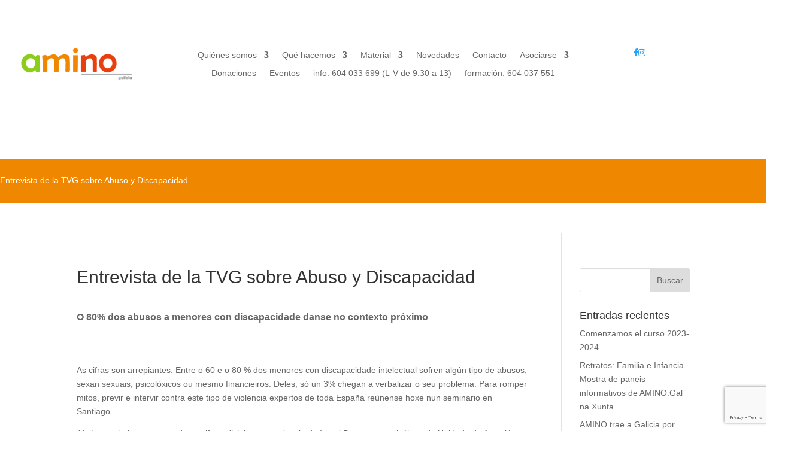

--- FILE ---
content_type: text/html; charset=utf-8
request_url: https://www.google.com/recaptcha/api2/anchor?ar=1&k=6LdaWJgpAAAAAHxxI__1nybKvP3NkQx47MRSYsK6&co=aHR0cHM6Ly93d3cuYW1pbm9nYWwuZXM6NDQz&hl=en&v=N67nZn4AqZkNcbeMu4prBgzg&size=invisible&anchor-ms=20000&execute-ms=30000&cb=f0tw9cp7tr9w
body_size: 48626
content:
<!DOCTYPE HTML><html dir="ltr" lang="en"><head><meta http-equiv="Content-Type" content="text/html; charset=UTF-8">
<meta http-equiv="X-UA-Compatible" content="IE=edge">
<title>reCAPTCHA</title>
<style type="text/css">
/* cyrillic-ext */
@font-face {
  font-family: 'Roboto';
  font-style: normal;
  font-weight: 400;
  font-stretch: 100%;
  src: url(//fonts.gstatic.com/s/roboto/v48/KFO7CnqEu92Fr1ME7kSn66aGLdTylUAMa3GUBHMdazTgWw.woff2) format('woff2');
  unicode-range: U+0460-052F, U+1C80-1C8A, U+20B4, U+2DE0-2DFF, U+A640-A69F, U+FE2E-FE2F;
}
/* cyrillic */
@font-face {
  font-family: 'Roboto';
  font-style: normal;
  font-weight: 400;
  font-stretch: 100%;
  src: url(//fonts.gstatic.com/s/roboto/v48/KFO7CnqEu92Fr1ME7kSn66aGLdTylUAMa3iUBHMdazTgWw.woff2) format('woff2');
  unicode-range: U+0301, U+0400-045F, U+0490-0491, U+04B0-04B1, U+2116;
}
/* greek-ext */
@font-face {
  font-family: 'Roboto';
  font-style: normal;
  font-weight: 400;
  font-stretch: 100%;
  src: url(//fonts.gstatic.com/s/roboto/v48/KFO7CnqEu92Fr1ME7kSn66aGLdTylUAMa3CUBHMdazTgWw.woff2) format('woff2');
  unicode-range: U+1F00-1FFF;
}
/* greek */
@font-face {
  font-family: 'Roboto';
  font-style: normal;
  font-weight: 400;
  font-stretch: 100%;
  src: url(//fonts.gstatic.com/s/roboto/v48/KFO7CnqEu92Fr1ME7kSn66aGLdTylUAMa3-UBHMdazTgWw.woff2) format('woff2');
  unicode-range: U+0370-0377, U+037A-037F, U+0384-038A, U+038C, U+038E-03A1, U+03A3-03FF;
}
/* math */
@font-face {
  font-family: 'Roboto';
  font-style: normal;
  font-weight: 400;
  font-stretch: 100%;
  src: url(//fonts.gstatic.com/s/roboto/v48/KFO7CnqEu92Fr1ME7kSn66aGLdTylUAMawCUBHMdazTgWw.woff2) format('woff2');
  unicode-range: U+0302-0303, U+0305, U+0307-0308, U+0310, U+0312, U+0315, U+031A, U+0326-0327, U+032C, U+032F-0330, U+0332-0333, U+0338, U+033A, U+0346, U+034D, U+0391-03A1, U+03A3-03A9, U+03B1-03C9, U+03D1, U+03D5-03D6, U+03F0-03F1, U+03F4-03F5, U+2016-2017, U+2034-2038, U+203C, U+2040, U+2043, U+2047, U+2050, U+2057, U+205F, U+2070-2071, U+2074-208E, U+2090-209C, U+20D0-20DC, U+20E1, U+20E5-20EF, U+2100-2112, U+2114-2115, U+2117-2121, U+2123-214F, U+2190, U+2192, U+2194-21AE, U+21B0-21E5, U+21F1-21F2, U+21F4-2211, U+2213-2214, U+2216-22FF, U+2308-230B, U+2310, U+2319, U+231C-2321, U+2336-237A, U+237C, U+2395, U+239B-23B7, U+23D0, U+23DC-23E1, U+2474-2475, U+25AF, U+25B3, U+25B7, U+25BD, U+25C1, U+25CA, U+25CC, U+25FB, U+266D-266F, U+27C0-27FF, U+2900-2AFF, U+2B0E-2B11, U+2B30-2B4C, U+2BFE, U+3030, U+FF5B, U+FF5D, U+1D400-1D7FF, U+1EE00-1EEFF;
}
/* symbols */
@font-face {
  font-family: 'Roboto';
  font-style: normal;
  font-weight: 400;
  font-stretch: 100%;
  src: url(//fonts.gstatic.com/s/roboto/v48/KFO7CnqEu92Fr1ME7kSn66aGLdTylUAMaxKUBHMdazTgWw.woff2) format('woff2');
  unicode-range: U+0001-000C, U+000E-001F, U+007F-009F, U+20DD-20E0, U+20E2-20E4, U+2150-218F, U+2190, U+2192, U+2194-2199, U+21AF, U+21E6-21F0, U+21F3, U+2218-2219, U+2299, U+22C4-22C6, U+2300-243F, U+2440-244A, U+2460-24FF, U+25A0-27BF, U+2800-28FF, U+2921-2922, U+2981, U+29BF, U+29EB, U+2B00-2BFF, U+4DC0-4DFF, U+FFF9-FFFB, U+10140-1018E, U+10190-1019C, U+101A0, U+101D0-101FD, U+102E0-102FB, U+10E60-10E7E, U+1D2C0-1D2D3, U+1D2E0-1D37F, U+1F000-1F0FF, U+1F100-1F1AD, U+1F1E6-1F1FF, U+1F30D-1F30F, U+1F315, U+1F31C, U+1F31E, U+1F320-1F32C, U+1F336, U+1F378, U+1F37D, U+1F382, U+1F393-1F39F, U+1F3A7-1F3A8, U+1F3AC-1F3AF, U+1F3C2, U+1F3C4-1F3C6, U+1F3CA-1F3CE, U+1F3D4-1F3E0, U+1F3ED, U+1F3F1-1F3F3, U+1F3F5-1F3F7, U+1F408, U+1F415, U+1F41F, U+1F426, U+1F43F, U+1F441-1F442, U+1F444, U+1F446-1F449, U+1F44C-1F44E, U+1F453, U+1F46A, U+1F47D, U+1F4A3, U+1F4B0, U+1F4B3, U+1F4B9, U+1F4BB, U+1F4BF, U+1F4C8-1F4CB, U+1F4D6, U+1F4DA, U+1F4DF, U+1F4E3-1F4E6, U+1F4EA-1F4ED, U+1F4F7, U+1F4F9-1F4FB, U+1F4FD-1F4FE, U+1F503, U+1F507-1F50B, U+1F50D, U+1F512-1F513, U+1F53E-1F54A, U+1F54F-1F5FA, U+1F610, U+1F650-1F67F, U+1F687, U+1F68D, U+1F691, U+1F694, U+1F698, U+1F6AD, U+1F6B2, U+1F6B9-1F6BA, U+1F6BC, U+1F6C6-1F6CF, U+1F6D3-1F6D7, U+1F6E0-1F6EA, U+1F6F0-1F6F3, U+1F6F7-1F6FC, U+1F700-1F7FF, U+1F800-1F80B, U+1F810-1F847, U+1F850-1F859, U+1F860-1F887, U+1F890-1F8AD, U+1F8B0-1F8BB, U+1F8C0-1F8C1, U+1F900-1F90B, U+1F93B, U+1F946, U+1F984, U+1F996, U+1F9E9, U+1FA00-1FA6F, U+1FA70-1FA7C, U+1FA80-1FA89, U+1FA8F-1FAC6, U+1FACE-1FADC, U+1FADF-1FAE9, U+1FAF0-1FAF8, U+1FB00-1FBFF;
}
/* vietnamese */
@font-face {
  font-family: 'Roboto';
  font-style: normal;
  font-weight: 400;
  font-stretch: 100%;
  src: url(//fonts.gstatic.com/s/roboto/v48/KFO7CnqEu92Fr1ME7kSn66aGLdTylUAMa3OUBHMdazTgWw.woff2) format('woff2');
  unicode-range: U+0102-0103, U+0110-0111, U+0128-0129, U+0168-0169, U+01A0-01A1, U+01AF-01B0, U+0300-0301, U+0303-0304, U+0308-0309, U+0323, U+0329, U+1EA0-1EF9, U+20AB;
}
/* latin-ext */
@font-face {
  font-family: 'Roboto';
  font-style: normal;
  font-weight: 400;
  font-stretch: 100%;
  src: url(//fonts.gstatic.com/s/roboto/v48/KFO7CnqEu92Fr1ME7kSn66aGLdTylUAMa3KUBHMdazTgWw.woff2) format('woff2');
  unicode-range: U+0100-02BA, U+02BD-02C5, U+02C7-02CC, U+02CE-02D7, U+02DD-02FF, U+0304, U+0308, U+0329, U+1D00-1DBF, U+1E00-1E9F, U+1EF2-1EFF, U+2020, U+20A0-20AB, U+20AD-20C0, U+2113, U+2C60-2C7F, U+A720-A7FF;
}
/* latin */
@font-face {
  font-family: 'Roboto';
  font-style: normal;
  font-weight: 400;
  font-stretch: 100%;
  src: url(//fonts.gstatic.com/s/roboto/v48/KFO7CnqEu92Fr1ME7kSn66aGLdTylUAMa3yUBHMdazQ.woff2) format('woff2');
  unicode-range: U+0000-00FF, U+0131, U+0152-0153, U+02BB-02BC, U+02C6, U+02DA, U+02DC, U+0304, U+0308, U+0329, U+2000-206F, U+20AC, U+2122, U+2191, U+2193, U+2212, U+2215, U+FEFF, U+FFFD;
}
/* cyrillic-ext */
@font-face {
  font-family: 'Roboto';
  font-style: normal;
  font-weight: 500;
  font-stretch: 100%;
  src: url(//fonts.gstatic.com/s/roboto/v48/KFO7CnqEu92Fr1ME7kSn66aGLdTylUAMa3GUBHMdazTgWw.woff2) format('woff2');
  unicode-range: U+0460-052F, U+1C80-1C8A, U+20B4, U+2DE0-2DFF, U+A640-A69F, U+FE2E-FE2F;
}
/* cyrillic */
@font-face {
  font-family: 'Roboto';
  font-style: normal;
  font-weight: 500;
  font-stretch: 100%;
  src: url(//fonts.gstatic.com/s/roboto/v48/KFO7CnqEu92Fr1ME7kSn66aGLdTylUAMa3iUBHMdazTgWw.woff2) format('woff2');
  unicode-range: U+0301, U+0400-045F, U+0490-0491, U+04B0-04B1, U+2116;
}
/* greek-ext */
@font-face {
  font-family: 'Roboto';
  font-style: normal;
  font-weight: 500;
  font-stretch: 100%;
  src: url(//fonts.gstatic.com/s/roboto/v48/KFO7CnqEu92Fr1ME7kSn66aGLdTylUAMa3CUBHMdazTgWw.woff2) format('woff2');
  unicode-range: U+1F00-1FFF;
}
/* greek */
@font-face {
  font-family: 'Roboto';
  font-style: normal;
  font-weight: 500;
  font-stretch: 100%;
  src: url(//fonts.gstatic.com/s/roboto/v48/KFO7CnqEu92Fr1ME7kSn66aGLdTylUAMa3-UBHMdazTgWw.woff2) format('woff2');
  unicode-range: U+0370-0377, U+037A-037F, U+0384-038A, U+038C, U+038E-03A1, U+03A3-03FF;
}
/* math */
@font-face {
  font-family: 'Roboto';
  font-style: normal;
  font-weight: 500;
  font-stretch: 100%;
  src: url(//fonts.gstatic.com/s/roboto/v48/KFO7CnqEu92Fr1ME7kSn66aGLdTylUAMawCUBHMdazTgWw.woff2) format('woff2');
  unicode-range: U+0302-0303, U+0305, U+0307-0308, U+0310, U+0312, U+0315, U+031A, U+0326-0327, U+032C, U+032F-0330, U+0332-0333, U+0338, U+033A, U+0346, U+034D, U+0391-03A1, U+03A3-03A9, U+03B1-03C9, U+03D1, U+03D5-03D6, U+03F0-03F1, U+03F4-03F5, U+2016-2017, U+2034-2038, U+203C, U+2040, U+2043, U+2047, U+2050, U+2057, U+205F, U+2070-2071, U+2074-208E, U+2090-209C, U+20D0-20DC, U+20E1, U+20E5-20EF, U+2100-2112, U+2114-2115, U+2117-2121, U+2123-214F, U+2190, U+2192, U+2194-21AE, U+21B0-21E5, U+21F1-21F2, U+21F4-2211, U+2213-2214, U+2216-22FF, U+2308-230B, U+2310, U+2319, U+231C-2321, U+2336-237A, U+237C, U+2395, U+239B-23B7, U+23D0, U+23DC-23E1, U+2474-2475, U+25AF, U+25B3, U+25B7, U+25BD, U+25C1, U+25CA, U+25CC, U+25FB, U+266D-266F, U+27C0-27FF, U+2900-2AFF, U+2B0E-2B11, U+2B30-2B4C, U+2BFE, U+3030, U+FF5B, U+FF5D, U+1D400-1D7FF, U+1EE00-1EEFF;
}
/* symbols */
@font-face {
  font-family: 'Roboto';
  font-style: normal;
  font-weight: 500;
  font-stretch: 100%;
  src: url(//fonts.gstatic.com/s/roboto/v48/KFO7CnqEu92Fr1ME7kSn66aGLdTylUAMaxKUBHMdazTgWw.woff2) format('woff2');
  unicode-range: U+0001-000C, U+000E-001F, U+007F-009F, U+20DD-20E0, U+20E2-20E4, U+2150-218F, U+2190, U+2192, U+2194-2199, U+21AF, U+21E6-21F0, U+21F3, U+2218-2219, U+2299, U+22C4-22C6, U+2300-243F, U+2440-244A, U+2460-24FF, U+25A0-27BF, U+2800-28FF, U+2921-2922, U+2981, U+29BF, U+29EB, U+2B00-2BFF, U+4DC0-4DFF, U+FFF9-FFFB, U+10140-1018E, U+10190-1019C, U+101A0, U+101D0-101FD, U+102E0-102FB, U+10E60-10E7E, U+1D2C0-1D2D3, U+1D2E0-1D37F, U+1F000-1F0FF, U+1F100-1F1AD, U+1F1E6-1F1FF, U+1F30D-1F30F, U+1F315, U+1F31C, U+1F31E, U+1F320-1F32C, U+1F336, U+1F378, U+1F37D, U+1F382, U+1F393-1F39F, U+1F3A7-1F3A8, U+1F3AC-1F3AF, U+1F3C2, U+1F3C4-1F3C6, U+1F3CA-1F3CE, U+1F3D4-1F3E0, U+1F3ED, U+1F3F1-1F3F3, U+1F3F5-1F3F7, U+1F408, U+1F415, U+1F41F, U+1F426, U+1F43F, U+1F441-1F442, U+1F444, U+1F446-1F449, U+1F44C-1F44E, U+1F453, U+1F46A, U+1F47D, U+1F4A3, U+1F4B0, U+1F4B3, U+1F4B9, U+1F4BB, U+1F4BF, U+1F4C8-1F4CB, U+1F4D6, U+1F4DA, U+1F4DF, U+1F4E3-1F4E6, U+1F4EA-1F4ED, U+1F4F7, U+1F4F9-1F4FB, U+1F4FD-1F4FE, U+1F503, U+1F507-1F50B, U+1F50D, U+1F512-1F513, U+1F53E-1F54A, U+1F54F-1F5FA, U+1F610, U+1F650-1F67F, U+1F687, U+1F68D, U+1F691, U+1F694, U+1F698, U+1F6AD, U+1F6B2, U+1F6B9-1F6BA, U+1F6BC, U+1F6C6-1F6CF, U+1F6D3-1F6D7, U+1F6E0-1F6EA, U+1F6F0-1F6F3, U+1F6F7-1F6FC, U+1F700-1F7FF, U+1F800-1F80B, U+1F810-1F847, U+1F850-1F859, U+1F860-1F887, U+1F890-1F8AD, U+1F8B0-1F8BB, U+1F8C0-1F8C1, U+1F900-1F90B, U+1F93B, U+1F946, U+1F984, U+1F996, U+1F9E9, U+1FA00-1FA6F, U+1FA70-1FA7C, U+1FA80-1FA89, U+1FA8F-1FAC6, U+1FACE-1FADC, U+1FADF-1FAE9, U+1FAF0-1FAF8, U+1FB00-1FBFF;
}
/* vietnamese */
@font-face {
  font-family: 'Roboto';
  font-style: normal;
  font-weight: 500;
  font-stretch: 100%;
  src: url(//fonts.gstatic.com/s/roboto/v48/KFO7CnqEu92Fr1ME7kSn66aGLdTylUAMa3OUBHMdazTgWw.woff2) format('woff2');
  unicode-range: U+0102-0103, U+0110-0111, U+0128-0129, U+0168-0169, U+01A0-01A1, U+01AF-01B0, U+0300-0301, U+0303-0304, U+0308-0309, U+0323, U+0329, U+1EA0-1EF9, U+20AB;
}
/* latin-ext */
@font-face {
  font-family: 'Roboto';
  font-style: normal;
  font-weight: 500;
  font-stretch: 100%;
  src: url(//fonts.gstatic.com/s/roboto/v48/KFO7CnqEu92Fr1ME7kSn66aGLdTylUAMa3KUBHMdazTgWw.woff2) format('woff2');
  unicode-range: U+0100-02BA, U+02BD-02C5, U+02C7-02CC, U+02CE-02D7, U+02DD-02FF, U+0304, U+0308, U+0329, U+1D00-1DBF, U+1E00-1E9F, U+1EF2-1EFF, U+2020, U+20A0-20AB, U+20AD-20C0, U+2113, U+2C60-2C7F, U+A720-A7FF;
}
/* latin */
@font-face {
  font-family: 'Roboto';
  font-style: normal;
  font-weight: 500;
  font-stretch: 100%;
  src: url(//fonts.gstatic.com/s/roboto/v48/KFO7CnqEu92Fr1ME7kSn66aGLdTylUAMa3yUBHMdazQ.woff2) format('woff2');
  unicode-range: U+0000-00FF, U+0131, U+0152-0153, U+02BB-02BC, U+02C6, U+02DA, U+02DC, U+0304, U+0308, U+0329, U+2000-206F, U+20AC, U+2122, U+2191, U+2193, U+2212, U+2215, U+FEFF, U+FFFD;
}
/* cyrillic-ext */
@font-face {
  font-family: 'Roboto';
  font-style: normal;
  font-weight: 900;
  font-stretch: 100%;
  src: url(//fonts.gstatic.com/s/roboto/v48/KFO7CnqEu92Fr1ME7kSn66aGLdTylUAMa3GUBHMdazTgWw.woff2) format('woff2');
  unicode-range: U+0460-052F, U+1C80-1C8A, U+20B4, U+2DE0-2DFF, U+A640-A69F, U+FE2E-FE2F;
}
/* cyrillic */
@font-face {
  font-family: 'Roboto';
  font-style: normal;
  font-weight: 900;
  font-stretch: 100%;
  src: url(//fonts.gstatic.com/s/roboto/v48/KFO7CnqEu92Fr1ME7kSn66aGLdTylUAMa3iUBHMdazTgWw.woff2) format('woff2');
  unicode-range: U+0301, U+0400-045F, U+0490-0491, U+04B0-04B1, U+2116;
}
/* greek-ext */
@font-face {
  font-family: 'Roboto';
  font-style: normal;
  font-weight: 900;
  font-stretch: 100%;
  src: url(//fonts.gstatic.com/s/roboto/v48/KFO7CnqEu92Fr1ME7kSn66aGLdTylUAMa3CUBHMdazTgWw.woff2) format('woff2');
  unicode-range: U+1F00-1FFF;
}
/* greek */
@font-face {
  font-family: 'Roboto';
  font-style: normal;
  font-weight: 900;
  font-stretch: 100%;
  src: url(//fonts.gstatic.com/s/roboto/v48/KFO7CnqEu92Fr1ME7kSn66aGLdTylUAMa3-UBHMdazTgWw.woff2) format('woff2');
  unicode-range: U+0370-0377, U+037A-037F, U+0384-038A, U+038C, U+038E-03A1, U+03A3-03FF;
}
/* math */
@font-face {
  font-family: 'Roboto';
  font-style: normal;
  font-weight: 900;
  font-stretch: 100%;
  src: url(//fonts.gstatic.com/s/roboto/v48/KFO7CnqEu92Fr1ME7kSn66aGLdTylUAMawCUBHMdazTgWw.woff2) format('woff2');
  unicode-range: U+0302-0303, U+0305, U+0307-0308, U+0310, U+0312, U+0315, U+031A, U+0326-0327, U+032C, U+032F-0330, U+0332-0333, U+0338, U+033A, U+0346, U+034D, U+0391-03A1, U+03A3-03A9, U+03B1-03C9, U+03D1, U+03D5-03D6, U+03F0-03F1, U+03F4-03F5, U+2016-2017, U+2034-2038, U+203C, U+2040, U+2043, U+2047, U+2050, U+2057, U+205F, U+2070-2071, U+2074-208E, U+2090-209C, U+20D0-20DC, U+20E1, U+20E5-20EF, U+2100-2112, U+2114-2115, U+2117-2121, U+2123-214F, U+2190, U+2192, U+2194-21AE, U+21B0-21E5, U+21F1-21F2, U+21F4-2211, U+2213-2214, U+2216-22FF, U+2308-230B, U+2310, U+2319, U+231C-2321, U+2336-237A, U+237C, U+2395, U+239B-23B7, U+23D0, U+23DC-23E1, U+2474-2475, U+25AF, U+25B3, U+25B7, U+25BD, U+25C1, U+25CA, U+25CC, U+25FB, U+266D-266F, U+27C0-27FF, U+2900-2AFF, U+2B0E-2B11, U+2B30-2B4C, U+2BFE, U+3030, U+FF5B, U+FF5D, U+1D400-1D7FF, U+1EE00-1EEFF;
}
/* symbols */
@font-face {
  font-family: 'Roboto';
  font-style: normal;
  font-weight: 900;
  font-stretch: 100%;
  src: url(//fonts.gstatic.com/s/roboto/v48/KFO7CnqEu92Fr1ME7kSn66aGLdTylUAMaxKUBHMdazTgWw.woff2) format('woff2');
  unicode-range: U+0001-000C, U+000E-001F, U+007F-009F, U+20DD-20E0, U+20E2-20E4, U+2150-218F, U+2190, U+2192, U+2194-2199, U+21AF, U+21E6-21F0, U+21F3, U+2218-2219, U+2299, U+22C4-22C6, U+2300-243F, U+2440-244A, U+2460-24FF, U+25A0-27BF, U+2800-28FF, U+2921-2922, U+2981, U+29BF, U+29EB, U+2B00-2BFF, U+4DC0-4DFF, U+FFF9-FFFB, U+10140-1018E, U+10190-1019C, U+101A0, U+101D0-101FD, U+102E0-102FB, U+10E60-10E7E, U+1D2C0-1D2D3, U+1D2E0-1D37F, U+1F000-1F0FF, U+1F100-1F1AD, U+1F1E6-1F1FF, U+1F30D-1F30F, U+1F315, U+1F31C, U+1F31E, U+1F320-1F32C, U+1F336, U+1F378, U+1F37D, U+1F382, U+1F393-1F39F, U+1F3A7-1F3A8, U+1F3AC-1F3AF, U+1F3C2, U+1F3C4-1F3C6, U+1F3CA-1F3CE, U+1F3D4-1F3E0, U+1F3ED, U+1F3F1-1F3F3, U+1F3F5-1F3F7, U+1F408, U+1F415, U+1F41F, U+1F426, U+1F43F, U+1F441-1F442, U+1F444, U+1F446-1F449, U+1F44C-1F44E, U+1F453, U+1F46A, U+1F47D, U+1F4A3, U+1F4B0, U+1F4B3, U+1F4B9, U+1F4BB, U+1F4BF, U+1F4C8-1F4CB, U+1F4D6, U+1F4DA, U+1F4DF, U+1F4E3-1F4E6, U+1F4EA-1F4ED, U+1F4F7, U+1F4F9-1F4FB, U+1F4FD-1F4FE, U+1F503, U+1F507-1F50B, U+1F50D, U+1F512-1F513, U+1F53E-1F54A, U+1F54F-1F5FA, U+1F610, U+1F650-1F67F, U+1F687, U+1F68D, U+1F691, U+1F694, U+1F698, U+1F6AD, U+1F6B2, U+1F6B9-1F6BA, U+1F6BC, U+1F6C6-1F6CF, U+1F6D3-1F6D7, U+1F6E0-1F6EA, U+1F6F0-1F6F3, U+1F6F7-1F6FC, U+1F700-1F7FF, U+1F800-1F80B, U+1F810-1F847, U+1F850-1F859, U+1F860-1F887, U+1F890-1F8AD, U+1F8B0-1F8BB, U+1F8C0-1F8C1, U+1F900-1F90B, U+1F93B, U+1F946, U+1F984, U+1F996, U+1F9E9, U+1FA00-1FA6F, U+1FA70-1FA7C, U+1FA80-1FA89, U+1FA8F-1FAC6, U+1FACE-1FADC, U+1FADF-1FAE9, U+1FAF0-1FAF8, U+1FB00-1FBFF;
}
/* vietnamese */
@font-face {
  font-family: 'Roboto';
  font-style: normal;
  font-weight: 900;
  font-stretch: 100%;
  src: url(//fonts.gstatic.com/s/roboto/v48/KFO7CnqEu92Fr1ME7kSn66aGLdTylUAMa3OUBHMdazTgWw.woff2) format('woff2');
  unicode-range: U+0102-0103, U+0110-0111, U+0128-0129, U+0168-0169, U+01A0-01A1, U+01AF-01B0, U+0300-0301, U+0303-0304, U+0308-0309, U+0323, U+0329, U+1EA0-1EF9, U+20AB;
}
/* latin-ext */
@font-face {
  font-family: 'Roboto';
  font-style: normal;
  font-weight: 900;
  font-stretch: 100%;
  src: url(//fonts.gstatic.com/s/roboto/v48/KFO7CnqEu92Fr1ME7kSn66aGLdTylUAMa3KUBHMdazTgWw.woff2) format('woff2');
  unicode-range: U+0100-02BA, U+02BD-02C5, U+02C7-02CC, U+02CE-02D7, U+02DD-02FF, U+0304, U+0308, U+0329, U+1D00-1DBF, U+1E00-1E9F, U+1EF2-1EFF, U+2020, U+20A0-20AB, U+20AD-20C0, U+2113, U+2C60-2C7F, U+A720-A7FF;
}
/* latin */
@font-face {
  font-family: 'Roboto';
  font-style: normal;
  font-weight: 900;
  font-stretch: 100%;
  src: url(//fonts.gstatic.com/s/roboto/v48/KFO7CnqEu92Fr1ME7kSn66aGLdTylUAMa3yUBHMdazQ.woff2) format('woff2');
  unicode-range: U+0000-00FF, U+0131, U+0152-0153, U+02BB-02BC, U+02C6, U+02DA, U+02DC, U+0304, U+0308, U+0329, U+2000-206F, U+20AC, U+2122, U+2191, U+2193, U+2212, U+2215, U+FEFF, U+FFFD;
}

</style>
<link rel="stylesheet" type="text/css" href="https://www.gstatic.com/recaptcha/releases/N67nZn4AqZkNcbeMu4prBgzg/styles__ltr.css">
<script nonce="3OvjW63jjGMFLMafHifpyQ" type="text/javascript">window['__recaptcha_api'] = 'https://www.google.com/recaptcha/api2/';</script>
<script type="text/javascript" src="https://www.gstatic.com/recaptcha/releases/N67nZn4AqZkNcbeMu4prBgzg/recaptcha__en.js" nonce="3OvjW63jjGMFLMafHifpyQ">
      
    </script></head>
<body><div id="rc-anchor-alert" class="rc-anchor-alert"></div>
<input type="hidden" id="recaptcha-token" value="[base64]">
<script type="text/javascript" nonce="3OvjW63jjGMFLMafHifpyQ">
      recaptcha.anchor.Main.init("[\x22ainput\x22,[\x22bgdata\x22,\x22\x22,\[base64]/[base64]/[base64]/[base64]/[base64]/[base64]/KGcoTywyNTMsTy5PKSxVRyhPLEMpKTpnKE8sMjUzLEMpLE8pKSxsKSksTykpfSxieT1mdW5jdGlvbihDLE8sdSxsKXtmb3IobD0odT1SKEMpLDApO08+MDtPLS0pbD1sPDw4fFooQyk7ZyhDLHUsbCl9LFVHPWZ1bmN0aW9uKEMsTyl7Qy5pLmxlbmd0aD4xMDQ/[base64]/[base64]/[base64]/[base64]/[base64]/[base64]/[base64]\\u003d\x22,\[base64]\x22,\[base64]/DuQ83w4XCpREEPcOxwq9Cw4DDu8O0w5zCosK0D8Oqw4fDrkMfw5Fww7p8DsK9NMKAwpAKZMOTwoocwoQBSMOsw6w4FxbDucOOwp8ew5wiTMKzMcOIwrrCssOYWR11cj/CuSTCtzbDnMKwSMO9wp7CisOfBAINNw/[base64]/[base64]/w5F0HMOqekM8wpjDlzxAw4DCgWJUwo3CusKTZAdMT2cvDx0Vwr/DusO+wrZ6wrLDiUbDpsKiJMKXJFPDj8KOWsK6wobCiCfClcOKQ8KQdn/CqQbDqsOsJCLCmjvDs8KyVcKtJ2sFflZzNmnCgMKow5UwwqV3LhFrw4DCkcKKw4bDncKKw4PCgiUjOcOBHBfDgAZ2w7vCgcOPc8ODwqfDqT3Dj8KRwqRLJcKlwqfDnMO3eSgaQcKUw6/[base64]/DksKMMGxJwqV+w6MeOsKaI8OSwq3CgzVSw5rDjR9jw6bDtXzCuld+wpgsXsOSe8Ktw7IzdD/DrhwhJcKgBUTCrMKxw6lkwoFaw7QOwqzDtMK7w7XCgUXDmXlqA8OeYyNQalXDlVh5wovCqSrCq8OlMRcXw6MhOh5Cw4PCpMOUC2LCqGYcfcOELMK3IsKMTsOlw4p7wovCgA8rElHCj1LDhnHChl1kV8K/w5FhAMOKJEoMw4zDr8KjFgZNS8O7e8KLwpDCpnzCgSgAaWR5wprDhlPDt0vCmXZWBRVrw5bCukHDj8O/w5Auw7FiXmN8w7s9CEBEMcOJwo0+w4obwrIFwoTDp8OIw53DhQPCugHDo8KXZ3shHXfCiMOTw7zCkV7Dn3B3ZnDCjMOXGMKuwrFqasOEwqjDtsKQCMOoZ8Kdwq11w7Few6Ufw7DCgVHDlWdPH8OSw4VCw75KdxAZw585woHDvsO9w7TCgmI5P8KKw6DDqk1nwo/CoMOsb8OIXVnCmi/DixbClcKLTx3Dg8Oxd8KBw41GUBcPWwrDvcOrSTHDmV0keS4EJVfCnFnDvcKwFMOmJ8KJCH7DsirChTLDrFVHwocJXMKMaMOowrPDlGszT3rCj8K0NG9xw7lxwrgAw44/ZgI/wrRjE1/CpTXCg1lVwoTCm8KEwoRLw53DqcOgQlY0TMKTWMOmwr5EY8OJw7Z+I1UUw6LCoSwSe8O0cMKRA8OjwoAkbMKow73ChysgCjU2dMODBMKvw4cGG1nDlnkEEcOPwpbDpH/DuRhRwovDsQbCusKkw4TDrzgIdHt9FcOewowzHcKmwr3DncKcwrXDqAwKw5h7WkxQMMOpw63CmVofX8KCwpLCpFBCHUjCrBw/bMOCIsKuYjTDgsONTcKwwr4JwrLDqx/Ds1NwHg1rO1nDgMOUK2PDjsKUKMKTI01VFcK2w4hXbMK/w4Viw7vCpzPCicK7aUvCozDDmnDDhMKCw7xeYMKPwozDkcOUGcOPw7/DrcOiwpN8wp7Dv8OHGjkYw5vDvkU0Xg3CmsO5M8OROSchZMKyO8KXZHk6w6ojERjCkz3DiH/[base64]/CrlfCoMKFF8OAw6/[base64]/CkcO9XMOiw6DDrHRtwrbDnG0Ww6nDrlbCsFYFV8Opw5EZwq5PwoDCm8OLw4jCqGgifj/Dn8OZWENkVsKuw4UYKU/[base64]/w74TZxnDvAYmwpIaw6rDrsOJwoYRJFVPwpJzw5DDlxLCuMOIw7k4wr5Ww4geb8OPwrXCtgpzwoQmClodw5vDvkXCqg4qw7w+w4/[base64]/MMOew61nUMOXYwDCkMKOODxhFcKBKmLDp8Okd3jCjcO/w5fDrcO8HMKpNcKbJGZoAGvDiMKqID3Ci8Kew6PDmMObUT/DvhwVFMKtLkLCvsOUw5UvMMONw4tjEcKhJcKVw6/DtsKcwoLCsMOYw5ZRM8Kdw6phdnYOwqfDt8OSPgIeVjdIw5YawrZXV8KwVsKAw5dzG8KSwowZw5hzw5XCnlwAwqZuw60lYm8ZwpDDs0xcEMKiw6cPwpVPw5hcacOEw53CgMKhw4E0QMOqNUvDtALDhcOkwqzDqnrCjU/Dh8Ktw6vDoSjDpCfClA/DqcOBwqjClsOZKsKvw58kecOKf8K9FsOKfcKJw6Y0w4cZwpzDtMKqw4NSCcO0wrvDpyNOOMK7w4FPwqESw7Vgw5xuE8KNLcOTKcOoM1YGdAc4VhjDrwnDncKJVcOYwr12MDM3GsKCwrzDoRPDgFRhDMK7w7/Cs8O8w5nDlcKjD8O7w4/[base64]/[base64]/DnzDCo8KyGUDCrcOYfcK7JFfDpT/DtWFvwrhow75HwrXCu3zDjsKEdHjCkMO5LRbDqnDDuGsfw7rDkywVwocIw4/[base64]/DnANAw4DCnxTDscKYw7gBZcKwwq3DnGvCjnjDj8KFwr8sYU4dw51fwq4SdsK6HcO8wpLCkSzCuUvCnMK5SgRyV8KHwrfCgsOSwrjDpMKlYCpCGTbDiifDpMK2Q24GRMKseMOYw6XDh8OeAMKVw6YWQsKZwqNBDsOaw7jDkyJVw5/[base64]/wq7DpR1HWVpUw6E/[base64]/CvMKRWnZpwrNVRcO/w6hgw6zDgTnDlDrCgBvCncOjFsK4wqXCsRvDnsKWwpHDgnFnEcK2C8K+woPDvVXDsMK5RcK9w4HCksKZOFhDwrzComPDlDrDim9Ff8OHdDFZZ8Kyw5XCj8KQZUrCgCjDl3rCu8OvwqR8wps9bcKDw7PDvMOOwqwAwoBxI8OQJlx/wpgscxnCksO9esOew7LCqE4IGgbDqC3DgsOLw57CssOrw7/[base64]/Dp8OyUsOMw5/[base64]/[base64]/[base64]/Cu2l3wrXDn8Olw4MqcR/ClMOjecKXwq0EHcOPw5bChMOKw4bCisOiGcODw4fDnsKqRDsyUyJFOG8iwosVUgIvJi8zKsO6HMOofFjDscKeNwI2w5jDtD/CosO0KMOfLMK6wpDCkV12S3VLwotMR8Kqwo4xC8OwwobDolbDqHA4w7nDlGVvwq9rKGdZw4bCgsKqKmjDrMKNFMOid8KodMODw6fCvHHDu8KnGcOCclvDpwzCqcO+w67ChSVEcsOMwqRbNSlNVQnClkE5McKVw6NHwpIrZRPClFjCkkQDwrtzw5/DssOLwo/DgcOhPyNcwo8Se8KZOE0QESXDkmRASwtSwoptVkZIXmtweARxBDBLw7odDQbCt8OLfMORwpLCqiDDv8OgHcOAcF9gwpDDj8KSQwEvwo8za8K4w6DCgAPDjcKJdAjCj8KUw7/Ds8OOw5g/wpnCgMKcU3UawpzCtG3ChivCmGMtZxcTai1kwqHCg8OFwqcIwq7Cg8KYbH/DjcOLRRnCn1LDgjzDkxpRw78Sw5XCtghLw6rCqgBkEnjCgyoeY2HDlkR8w5PCncKZTcOgwpDCksOmKcO2f8OSw7x3w4k7wrHComLDsTszwrnDjwF7wo7DrBjDqcOIYsOOTi0zHcOOHWQNwr/Cr8KJwr4ZYsOxejPDg2DDmz/[base64]/[base64]/DnMKrVhNzw63Cp0rCggzDlsKueTBPwrnCijU8w7XCmAJUW2nDnsOawpkdwo7CvsOWwpYFwqAZJsO9woTClGTCtsOXwojCgMKuwpBrw40oBR/DlgtAw5Z5w7ZBAQrCtzM/R8OfERMSWT/ChsKAw7/DoyLClsOFw7gHOMOuH8O4wqoMw7LDgsKPNsKHw7xPwpMhw5d/XlHDjAJ8wr8gw5AJwrHDmMO6AcOjwoLDrhYaw7IdbMOnRlnCsQxSw7kdAF1mw7PCkURccsKMRMO2QcKCIcKMaEDCpU7DrMOQGcKGClvCt37DucK9EsOZw5cLRsKOccKTw5jDoMOxwpEJO8OrwpnDoS/[base64]/w5MGCHQoUyZ1MWogwochw78Qw5wJwrrCo2ghw7Eiw6FRQMOIwpspB8KGO8OOw5xkw7VSZUsTwqVuEcKCw7xPw5PDo19ow4tRQMKRXDlYwp/Cq8OoUMOawqBXJQ4fU8KtaFbDuzNWwpjDi8OmHFjCnxzCucO7JsKSdcK9ZsOOwqjCnlwbwr8GwqHDgijChsOtO8OvwpDDl8ObwoQXwr1yw58nLBXCkcK2JcKsOsOhfyfDqHfDqMKfw4/DmkAzwptRwpHDicOAwqlQwoPCkcKuecKHdMKPPsKHTlzCm389wojCt0dqSzbCmcOrViV/[base64]/DvzfCt17CrcOyw4jDlsKcOmkKX0NMAwnCrMOAw6bCtsKvwqfDrcOeS8K2EwRnDWlrwokWYsOjAg3DsMKTwqkjw4LClnxHwpbCpcKTwp/[base64]/[base64]/[base64]/w7o8wpcFw7QkB8OTBcOgLsOvw47CjsKKwpjDpBZ2wr7DqxgTXMO3dcKiTcK0esOTFioqU8Ogw4zDr8Ofw47CmcKnPClAXMKVAFhRwrLCpcOywrXCpMO/[base64]/[base64]/[base64]/[base64]/CjMK2w5bClsKdwoRhZAM+wrnDimDCgyVWZcKuUMKmwobCvcObw48+wrLDjcKFwp0jaCtDIwN+wphLw6vDtsONO8KKNVzCg8K4w4TDrcOZAcKmWcOmXsOxccKcfiPDhirCnVfDqG/ClMO7DzLDjwrDncKVw7wzwp7DuVN1w6vDgMO8eMOBQgVLXnlzw5p5b8KrwqfDgFkNMMKvwrAlw7FmPWjCllFve2UdPG/Ct2YSamPDgADDg3J6w63DqzNxw7rCucKwaVtUw6DDv8KIwpsSw7F7w78rVsOTwp3Dt3HDlF3Dv1pLw5nCiWjDhsKiwp0NwrwxRsOiwp3Ck8OBwrlQw4Yfw6jDuxXCmThtRznCscO6w5/ChcK5LMOHw6PCo1XDh8OrTMKZG3ABw5HCgMO+BHwiRcKnWg84wrt+woMfw541BMOjNXLDvsKjw7A+FsKkdhlgw6gcwrXCijFpXcORI0vCn8KDG3zCscOiEhV1wp5Mw744RsKuw6rChMOyPcKdUSkdw77Dv8OTw7cpKsKtwrgZw7PDlnxRcMOVUizDrsK2Li/[base64]/ezTCscOFcFnDt3Q6woJ4wp1nwppAwq4rwpA5S0/[base64]/CvkvCpR4XwqMsAiMXanhnw6A0a8KPwrbDgEbCusKwID/Dhg7ChSHCgXZ0a0d+b2ghw4hSV8K5UcOPw4RcaF/[base64]/DuAw4cGvCvF5ww69zZjnDtsOZd8OIwrnDuDDCgcODw57CvMOtGzAdwoXCtsKAwo9gwrpIJsKMK8OpacOhwpB3wqnDhQbCu8O2Pw/CtnfCrMO3SRnDusOPT8Oqw47CjcKywrEGwo1xTFDDicODFCJBwpLCtgbCmmjDjEkXMDAVwpvDgFkaA2LDiW7DoMO9cS9ew6ZjDyAMasKZc8OYPR3Cm0bDjMO7w6A7wq5iW2Z0w44cw6rCmTnCk2pBFcOGHSIMwodvPcKMdMOEwrTCvTlDw65XwoPCrRXDj3TDjsK/Lx3Dr3rCnH9cwrkMcT/DpMKpwr8UFsOzw53DnFnCtnDCvkJCBsO9KcK/UsOJBX8IJmIKwp8gwpXDjjJpCMOKw6/DoMK1w4Qsf8OmDMKjw405w5A6CsKnwqLDvgnDpxjCrMObcTnCjsKSC8KOwo3CqGoBR3XDrwzDosOOw4xZO8ObKsK8w69vw59hUlTCqcOlDsKPNwpTw7TDunBlw7RiDD/CqDpFw45Ywp16w58GbDvCnSbCt8Kow4XCtMOewr/CrUbCgcO0wr9Pw5Mjw6cIYMKgTcKWf8KwKSbDl8O/w7bDkxDDq8Kcwoo0wpHCkFvDrcKrwojDisO2woXCnMOVdMKRG8OefBk1wpwIw5x3BUvCrmPChm/Cg8O4w5oAZMKuV2YNwqIaBMOCIiUsw73CrcKxw4rCn8KKw5glU8OFwr/[base64]/w4TDq8KyahbDug4ewoHCuQ9RQcKSw6TCpMKow4d9w6t/UsONCm/CpSbDolU8VMKjwpEBw4rDuQl4w45PfMKsw6DCgsKjFzjDjGREwovClnd0wrxHZF7CpAjCu8KXwp3Cv27CgHTDqQJlMMKWwo3ClsK7w5nCoSAAw4LDu8OJbgnDjcO2w7TChsOEWBghwpXClwAgB1AXw7LDpMOIwpTCkEBXMFjDihjCj8K/[base64]/JsKDaSgQw4/DmwrDlMKzTX4tAMOLwqvDrCYOwpLCp8Oww79Yw4DClCp4C8KVZcOAEELDqsKpRmRCw54TJcOKXF3CpVwpwpg5wopqwpQHSV/ClWnDkizDsHvDvzbDhMOFVH9GbTslwqPCrmgrwqDCp8OYw7gLw53DqsO6IHUCw7ZOwqRQfsKEK3rCix3DmcK/Yg1PHkrCkcOnfiXCk0Mcw4cswr4aJ1AIPnvDpMKkf2HCu8KGb8KxTcOZwq1Qa8KiVF07w6HDomnClCxQw7g3ZQFGw5JTwo7CvwzDhyFlE1t6wqbDlsK3w6V8wp8oKsK1w6F/[base64]/CicKaw5TDlRQSw5LCh8Kjw6wCTcKUwo3Doj7DpH7DjAQ+woDDv0PDnHcWIcOJEMKpwrvDlyTDjhTDqMKtwoMBwqt/CsO+w5wyw5E7d8OJwr8oCcKlCVZsNcOALcOdTihHw5M3wrjCg8Oiw6djwqTCuGjDiS5OMhnClw7Cg8Kdw6ttw5jDih7ChW4ew5nCnMOew6bCjQFOwpXCoH/CgMKNb8Kpw7TDhcK6wqLDh1cUwqlxwqjCgsO3M8KHwrbCtR4yEA1xe8KkwqJTYwguwoQFbsKUw7LCtsOuGgrDm8OSYcKVUcK4SVFqwqzCkcKwaF3ClMKQIGDCl8KkbMK6wrIzOwLChMK4wqjDgMOQQcKqw4AZw54kKCI4AnRNw47CpMOIT3xCCsO1w4/CkMOBwqB6wo/Dp19oHcKlw5x+JAnCjMKxw7HDgXLCpQHCh8KJwqRzBCEqw6kiwqnCjsOlw6lYwrrDtwwDworCjsOwLHVnwrNSwrQhw5wiw7w2JsOjwo5sW0BkHVTCulkcPlc/wovCimpQM2rDmzzDpMKjAcOIT3fChWMuL8KowqzCjBAhw67Csw3CusKxccOiM29/B8KGwrIew4UacsO+B8OrPA3DnMKYTUguwp3CmmRZPMOHw6/Cn8O4w6bDlcKAw6p/w58UwoZxw6k0w4LCr3gwwq1wKgXCsMOYRMO9wq9Gw4nDnCthw6Vtw4zDnn/DkxDCq8KNw4xaCsKhHsK8B0zCiMKnUcKsw51Dw4PCuBU2wp4/BF/Digxaw4olBDh+VmXCgsK/wrjDlMOrfS9fwpfCqFIPe8OwHhtBw4FrwrjCgmHCpmrDg2nCkMOSwq0ow5lSwqHCjsODW8O4VDjCscKIwq4Aw55qwqdbw4Npw6cxwpJmw6U+I3JVw71iL3cSUR/DtWMTw7XDkMKlw77CtsOaTsKeHMOLw7cewoJkKHLDlmAEAm8Awo7Djggcw7nDssKww6I0QXtbwpLCl8KmT3LCtcKZCcK/JH3Dh0EtD2rDqcO0bWZebMKsPm/CqcKJd8KIXSPDnm8Iw7nCmsO/EcOhwrvDpi3CvMKIZknCiEl7w51Ewo4bwqd2ccOdWQIJTwsEw5sAID/DtcKbHcKEwrvDg8OrwppWBjbDjkjDuEJjfQ7DtsO9OMKxwpofUMKwbsKgRcKawrg4WSEwTjbCpcKkw59owpPCnsKWwr4PwqpYw4VABMKyw44/e8Kiw445AWjDshtIMTfCtXjChQUswq/[base64]/DnyrCvsO/wo7Dt8O5SWDDhCHDgsOsORVswozCsmpcwq5iEsK1M8OWaD1WwqVnUsK1DGQdwpQ4wq3Cm8KtFsOEQB7DuyjCq1HDi0jDgsOMw7fDg8OHwrxuP8O0IzR/e1YvPjHCjGfCqQ/CixzDt2EbDMKaMsKfwrDCiRHCvkzDicODbCbDpMKTMsOtwqTDjMKfbsOHGMO1w4U5OBorw6/DtSTCk8Kzw6HDjDvChnLCljQZw5TDqMOzwqwQJ8K+w7XDr2jDn8OtbVvCqcO3wr0KYhFnAsKWYEVMw6F1W8Otw5LDvMKeLMKOw6/[base64]/[base64]/CssKDw7EvwrwYCjkDwp7DtMKbS8KfWB3DpcODwonCusOxw4fDnsKtw7rCuyzDrMOIwr4Zwo3DlMOgCV3DtS5LXMO/[base64]/[base64]/Cu8OQwpHDg0fDtARoLwJqRzMcw6hnPsKhwo9kwqbDr1wpDHjCoXsmw5w9wrVJw6rDuzbCp1c2w7PCt2kawrvDhmDDu2xDwrV6w4kewr9XSS/CnMKBasK7wp7CjcOBw59Nwo1KNSFZVGtLAQvDsDoSIMOnw47CuTV5M1nDvgEwZsKMwrHDoMKZQcOZw7h/w7c+wp3Cjh9tw7pTGgpAfwx6FsOvIMO8wq5AwqfDi8O1woRtD8KGwoJkB8OWwrwaOAYkwpJ5w6PCjcOcK8KEwpLDisO7wqTCu8OGfF0EEyHDnzdgb8OLwoTDjWjDugLDlkfCvsOHwrgCGQ/DmCvDqMKbbsOqw40Qw5pWw4nCs8OFwoQwczvCjAlbcTkawprDmsK5VsOcwpTCthBMwqUWPw/DnMOnGsOGK8KzXMKhw5TCtEhXw47CiMK0wrZNwq7CgWnDg8K3csOSw6dowqrCtzvCn1h/RRfDmMKnwoBAU13CuTjDuMKZVBrCqQo7ITbDnSPDm8O/w586QxZzDcO0wpvCpm9Hwo7CkcO8w6spwo1Rw6cxwps0HMKGwrPCtsO5w6MqLgxLc8KQbkDCr8K+FsK9w5Ubw6Iqw7l6aVYqwrjClMOWw5HDklEyw7hywpk/w4k3worClGrCoxPDlcKuaAnDksOgRi7CqsK4aTPDicOLb31HWnJ9wpbDhhISw5Q8w5Vsw74pw6dISQ/CpntOMcO7w6HDqsOhasKzdDbDnVkvw58BwpLCtsOYZUZRw7DDmsKpM0bDj8KMw6TClk/DlsKBw4QZJsKfw65GeQDDjMK8wrHDrxLCnwbDksOOJlvCjcONXWLDqcKEw4g7wq/CpSVDwpzChl7Dum7DscO7w5TDskEuw43DpMKYwpjDvHPCjcKrw7nCncOcd8KIYQoVHcOmVUZAbE8vw51cwpjDtxvCvkrDmMOJDTTDjDzCq8OpB8KIwpPCvsO9w48Nw7LDqE3DtGE/UERFw7/[base64]/CoMKkw6FoTcOfasKcw4MSBsKEw7vCi18Rw4HDlxjDgBpFEyFQwpsaZMKhwqPDn17DksO3w5fCi1UnCsKEHsKOHinDkwHCgiZoGhXDl39pEMOgUDzDjsO+w45aFnjDk2zDkQfDh8KuNMKpZcKDwp3DuMKFw7s7Cxltwo/DqMOtEMOXFkcPw6IVw4DDlyo6wrjCqcKdwovCq8O7w44RFX5QHcONBsKXw5XCoMKpABbDm8K9w4sBe8KLwr1ww54Aw77CvMO8LsKvekNtfcKoakbCgsKSMT9Gwq8TwoRXecOQH8K0ZREVw4gew6LCoMKVZynDqcKcwrrDoFIQLMODbEwrO8KGOgTDkcONVsK7OcKpJW/DnjPCj8KBe3YYZAlrwoIPazFDwqvCmknCm2fDii/[base64]/HsOmRUEDw4ZhRMKGVh3CssKwPQfDi1Ucwr1ERsO6F8Oyw6k/[base64]/Cv8KmQcOCwosCDcKRwowlwrjCsMKOB8OiAkXDuy8GTMKlw705wo5yw5lfw7RMwofDnyB9UMKIWcOawq0Yw4nDk8ORLMOPWArDocOOw7fDnMK6w7w6dcKjwrfDhklaRsKFwooeD1lCS8KFw4wTO01Nw5N3w4Fewo/CvsOzw5Niw69/wo/CuyVMdcKew7vCjcOWw7HDkQTClMK8N1Y/w5I/LcKmw5ZeKUnCv0zCv3AhwpfDvQHDtWTDkMOdRsOIw6JXwrzCnQrCmzjCv8O/eXXDrcKzRMKIw5HCmWp9LCzCgsO1RgPCuEhuwr7Du8KXbXzCncOpw58Fwo4pMcKiDMKLZm/CjEzDjmYpw7l0Sk/CjsKvwoHCt8Odw7bCq8OJw6EUw7FVwoDCusOowrrCkcOdw4Uww4jCmwjDnUl6w4zDssK2w53Dg8O8wrvDsMOuDynCmMKfQWEweMKkKcKqIxvChMKKwqpjw6/[base64]/CrR3Du8OywrTDkSEYdAVHwo9sIMOXw6drfMOhwqFywpJ8fcOkKyVswpTDjMKaAsOhw4xlfQDCqy3ChzjCmnEcRz/Ctn7DosOkQkQaw6F2wpHCvWlYaxkpacKuHA/CnsOVf8OiwqprW8OOw5Aow4TDuMOOw70ew4I8wpApIMKxw4UKAHzDmhtGwoAQw7HCpMOgKB4uU8OQTy7DgW3CtlllDT4Wwrl7wpjCphzDuiDDu3FfwqnCmlrDs21wwpUkwrvCujDDjcO+w4A8D1Q1N8Kbw43CjsOTw6bCmMOywrrDpTwhasK5w79yw4/Dh8KMA3Nywr3DrUYOX8KWw5nDpMOfAsOVw7MAb8OdHMO0MGlfwpc6KcOaw6HDmyjCjMOfRAstbw0aw7fDgA9ZwrTDuSdXRsKZwoBwU8KWw6XDi1XDsMOUwqvDr2FsKCvDocKQHnfDsEJ/DyjDhMOAwq3Dj8K1wpzCpHfCusK5KDnClsKfwosYw4nDgGYtw6clEcKNUsKWwp7DgMOzVW1mw53DmS0OWj16b8K2w4ZWS8O1wrbCnUjDoxlpa8OsHwLCmcOZwq/DscKXwoHDilweVSIsBwtJAcKcw75GH3jCicKfXsKlZQfDkAjChRfDlMOmw7TCinHDvsK0wr3CtcO7CsOiFcORHHfCgXE7bcKYw47DpcKtwoPDpMK8w75uwoNIw57DlsOgScKUworChn/[base64]/[base64]/[base64]/ClMKqMcKrw7/[base64]/Cpj0Aw7cbNMKNw6Q7Znszw6/DpcKFGcOQw5seWQ/CmcOgW8K6w5jCvsK6w4x/F8KVwpvCvsKlVcKbUADCoMOTwqXCvTDDsS3CtsKswo3Ch8OsVMOSwrnDnMOhRErCtCPDnQfDm8OSwq8awp/DjQgzw4pNwpZrCcKOwrDDuw7CvcKpP8KeEhIHHMK2NQrCmMOoPQFpD8K9c8K7w4FowqzCk1BIQcOBw60aNiLCqsKLw7XDg8KcwpB9w6/CuWAQRcOzw7k+fCDDmsKHWsKtwpfDq8OgbsOnd8KcwqJkYUQNwrvDlBsgbsOrwo7CoAE5I8Kpw61tw5MGDAlNw6x6MxEswo9Twp0RShRDwrrDgsOMw4IPwphnUwPDgsONZ1bDnsKjdsOEwpXDnzgEXsKjwq5jwoo7w5B2wrtZKHfDvx3Dp8KXfcO/w6wQSsKqwo7DisOywoYxw6QmTyEywrbDncOkCh9sUhHCrcO9w78nw6g5Rz8lw7LCm8OQwqjCiVvDnsOLwrYqMcOwbH4sEzMnw4bDsFzCqsOYdsOSwpMHw5V2w7Ruen/CnH9WI3JHRmnCgifDlsKUwq4Dwq7CkMOVEcK2wo13w5bCkWTCkhvClXYvcStkX8O4bWx+wqzCulNvbsOzw6x9WF3DsnETw60Rw6lKFArDtnsGw43DjMOcwr5VFsOJw6NXcDHDoQdABXhxwr/CisKaFHMUw7DDj8Kuwr3Cj8KmCsOPw4fDjsOQwpdbw4fClcK0w6kkwp/CqcONw7bDngBlw6vCtzHDpsK4KFvCrBzDlTHDkD9dKcKOM07CrzVuw5lzw45fwo/DtV47w59Hw6/[base64]/Dry3CusOabzkxw4VSw4YYw7UMGsKOwpM3A8KGwoTCgMKvBcO6cioAw6nClMKZJDF8HS/Cn8K1w5HCpQfDiwfCuMKBPyrDs8Oew7bCsBRHXMOgwpUJFFsCZcO+wrfDsTfDq18bwqx5YsKebh1LwrnDmsOzSmcYaAzDtMK+D37Chw7CmcKddMO0VWJowphcBcKnwq/Cl2pALsO7OcKPP0vCu8OfwqlLw4nDjFfDq8KGw7gdJHNEw4HDl8Opw7tBw5E0ZcO5QGZKwoDDisOND0XDv3HCoER2EMOUw6ZUTsO7fFEqw5XDrFw1b8K9XcKbwrHCgsODTsKrw6jCmRXCqcKCAzIAKTJmTVDChWDDr8KIBsOIDMKzTzvDuTkFMRI/GMKGw5YuwrbCvS1UVgk6SsOzw71afz8dVgZAw4Zdwq0sImNaDMKww45uwqMrY2RiDk1zLQbCgMOkEHgRwpPCosKyeMKiJgfDsQfCk0k5RQfCu8OfRMK1DcO8wpnDiR3DrzBNw6HDkQnCo8KiwqAUacKFw6lIwoNqwqbCscOlwrTDlcK/BcKyOA8wRMKtC1dYQsK9w63CiSvCjcONw6LCicORJGfDqyolA8OqNRzDhMO8LsOBHV/CkMO0BsOrJcKBw6DDuztbwoEuw4DDtMObwo5dVQHDgMOfw78sCThzw5x3McO2JQfDucOREUdtw4HDvWEWDMKeYlfDosKLw5DCuTzDqW/CnsOWw5bCm2BRZsKnGmPCsGrDv8Kqw4gqwpbDp8OWw6oKEnHDiQMawr8YNcO8cFJHU8KuwpZHQ8OqwrnDp8ONMXvCncKgw4PDpzXDhcKCw6TDtMK4wpwtwq5XYn1gwrDCjBpDecKew6LCkMKJX8O6w7rDlsKqwq5YYQ84PsKVZ8KAwqEje8O4PsOGVcOUw4/DkQHCpH7DgcOPwr/CusKzwotETsOOwpHDuwgKIyfCpStnw54zwr17wp/CqlHDrMOfw6HDuwgLwp3Cp8O2EzLClcOSwoxZwrrCsy5tw5R1wrckw7Rsw6LDocO2SsOwwo4fwrFiMcOlKcOJUDXCp3jCnsOwdsK9RsKwwpJzw6xvE8K7w5gnwpMNw502A8KFw7LCu8OyBg8Aw7xMwq3DpsOaecO7wqbClcKUwp1Lw7zDksKaw6/CssOQNCJDwptxw5hdDhB4wr9Jf8OKYcOTwrpNwr98wp/CiMKRwq8GIsK5wr/[base64]/ahBVecKXacKyEzHCssO4HMKUw6hgWsKHwqBSW8KTwowlWknDhcOaw6nCrcKwwqEIDiAVwqrDrmgYbyTCt3Iswrt1wp7Dkilfw6k2Qjxkw7xnwrbChMK/woDDhQhbw40WMcK3wqYVXMO8w6PCvcOzQMO/w5trRXEsw4LDgMKyXTTDicKpw456w6fDnkI3wqFUM8O5wqLCpMKjLMKZHyjCugt9cnHCgsKjCUHDhEjDnsKFwq/[base64]/wrTDgsKQwqlyR8K/Ll84wrw1UWRvw74mwpLChsObw4tPU8K0fMOzUsKeNW/[base64]/[base64]/[base64]/DlGzDgMOhw75XwoZ6wojCnMKJw4bCi2hXw7wQGMKkwr/DlMKowqnClhM+WMKLYcK1w60aIhnChcOgwqIMMsKCVcK0Mg/Dt8O4w7R+JhN7TQvDmyvDmMKuZRfDnFgrw6nCoCjCjAjDmcK9UX/DjDrDsMOhSUdBw758w7dAVsOpbARnw7nCmyTDg8KuCgzChUzCtiUHwqzDgVHCj8OYwqPCoBxdF8OhC8O3w7FsUsKEw74SDcKowrnCoCVddz4bKFTDrjRHwqsQfVQTKREAwoJ2wq3DuR0yPsO6T0XDrT/Cl0zCt8K6bsKnw4FQWD4MwocVQUgNcMOmc0MGwo/DjC5fw69lY8KGbB0EM8KQw73Cl8Omw4/DiMO9RsKLwrU8Y8OCw6LDs8OswpPDukQPXwPDg0Qhwq/CkG3DtRM2wpkvNsOiwrHDiMOlw7/CiMOTDWfDjCEzw4bDo8O+b8OJwqoMw5PDhVLDkH7Du3bCpGRoScO6WQPDuA1uw63DuX8xwrhZwpg7KR/[base64]/[base64]/DiMOaB0zCk8KjMDbCg0jCgnxAE8ONwrXCvXXDt0x7NUXDqiPDl8Kswrg1JhkGSsOtcMKUwp7ClcOKKQTDpSHDgsOEG8O1wrzDtMKHX0TDl2DDgSNuwozDr8OzPsO4Vml9Q2zDpMKFH8OSMcK7O3fCqMKON8KdRHXDmR3Ds8O9MMKFwqp5wq/Dj8OKw4zDjgsRM1nDjnArwp3CrcK9c8KXwrfDtArCmcKswq3Dg8KLDGjCqcKVB2k8w4k3KGDCk8OGw6HCr8O3EF9zw4wAw4jCh3UMw4MUUlfDln84w6/[base64]/DtxZ7wq/CtsOIwrsqGTpXbcOYfA7CkgsEwrkmw43Cqy7ChlzDrcKaw4UpwpHDknPDjMK9w6HCgGTDo8KxY8O5w7UjAmrCo8KVEBsowqw6w5fCnsK5w4nDg8OaUcOtwpEOaBDDvsOebsO5PsOaW8KowoTCnR3Dl8KQwq3CgApiEBNZw5hWciHCtMKHNyZ1P3dpw7p5w4/DjMOlcx3DgsOvLGHCucO9w6PDnwbCiMKcZsOYdsKqwrUSwroNw7zCqRXCvEvCg8Kww5VdDkdtNcOXwrrDolzCjsKiMx3DuncSwr3CosObwqYFwr/CpMOrwo/DjDTDuGo/d0PDlx4vLcK0TcOBw5McU8KCYsO8AAQPwqnCssOiRjHCiMKOwpwEV2zCpsKzwp1Jwo99csOOWMKKTVHDjVc/[base64]/ChsOmXMOEw6PDpQpgc2rDo8OrwrTDkWkAN3bDmcKpZcKYw516wp7DuMKDblDClU7DpR/DocKUwpjDuRhLc8OMY8OiEMOGwoZ6w4bClDPDsMOlw4gsNMKvZMKjTMK/[base64]/CpgLCsn8twqrDocK7w7fCtsKjClnCmcKPwoMBw5zCqMOZw4HDtUHDtcK0wr7DvhDCicOvw7vDsVjDisK1cD3Cq8KLwoLDkEvDj1bDhCI0w7RzK8KNQMOtwrDDmwDCncO2wqoLHMKZw6HDqsKodjwtwoPDlXLDq8KVwqV3wrkvPsKVD8KfAMOSaQQawpBjGcKZwq/[base64]/DhsOefxdiw4QcwpNebcKyW8OoXMOpfWlqU8KsMBTDiMOxc8OzdANxwpnDmcK1w6vDpcKnWEcYw4MeGEPDtwDDncOKA8K+wpDDi2jDmcOzwrMlw6YLwokVwpgMw6TDkVdDwphJYhRfwrDDkcKMw4XCjcK/wpTDlcKuw445ZDs6acKNwqwcUBgpBRh1\x22],null,[\x22conf\x22,null,\x226LdaWJgpAAAAAHxxI__1nybKvP3NkQx47MRSYsK6\x22,0,null,null,null,1,[21,125,63,73,95,87,41,43,42,83,102,105,109,121],[7059694,678],0,null,null,null,null,0,null,0,null,700,1,null,0,\[base64]/76lBhnEnQkZnOKMAhmv8xEZ\x22,0,1,null,null,1,null,0,0,null,null,null,0],\x22https://www.aminogal.es:443\x22,null,[3,1,1],null,null,null,1,3600,[\x22https://www.google.com/intl/en/policies/privacy/\x22,\x22https://www.google.com/intl/en/policies/terms/\x22],\x22lWeX2fjOCvgQN07q/UxtbgPKciM9GABYl7kJ7AmG0r4\\u003d\x22,1,0,null,1,1769691806752,0,0,[26],null,[192,170,116,123,241],\x22RC-6qMgrsYku_SwNg\x22,null,null,null,null,null,\x220dAFcWeA5Q5rBHZwpz2xE5LF5QokN9jpmo3Du5blodH4kk97cKGICwHOADSXMpOIwriGWsdBGkhh4_RNJg5FnIAznYO1DMiE0qnQ\x22,1769774606401]");
    </script></body></html>